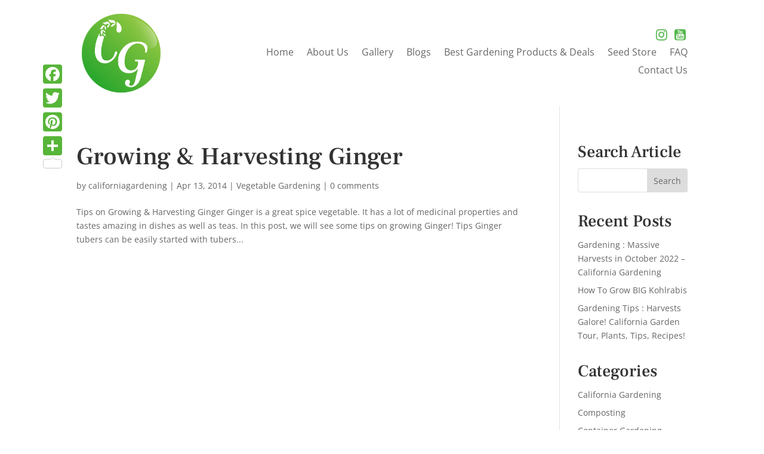

--- FILE ---
content_type: text/html; charset=utf-8
request_url: https://www.google.com/recaptcha/api2/aframe
body_size: 138
content:
<!DOCTYPE HTML><html><head><meta http-equiv="content-type" content="text/html; charset=UTF-8"></head><body><script nonce="fj4A4Bmf2IbBRzdFIZsDXQ">/** Anti-fraud and anti-abuse applications only. See google.com/recaptcha */ try{var clients={'sodar':'https://pagead2.googlesyndication.com/pagead/sodar?'};window.addEventListener("message",function(a){try{if(a.source===window.parent){var b=JSON.parse(a.data);var c=clients[b['id']];if(c){var d=document.createElement('img');d.src=c+b['params']+'&rc='+(localStorage.getItem("rc::a")?sessionStorage.getItem("rc::b"):"");window.document.body.appendChild(d);sessionStorage.setItem("rc::e",parseInt(sessionStorage.getItem("rc::e")||0)+1);localStorage.setItem("rc::h",'1769075838688');}}}catch(b){}});window.parent.postMessage("_grecaptcha_ready", "*");}catch(b){}</script></body></html>